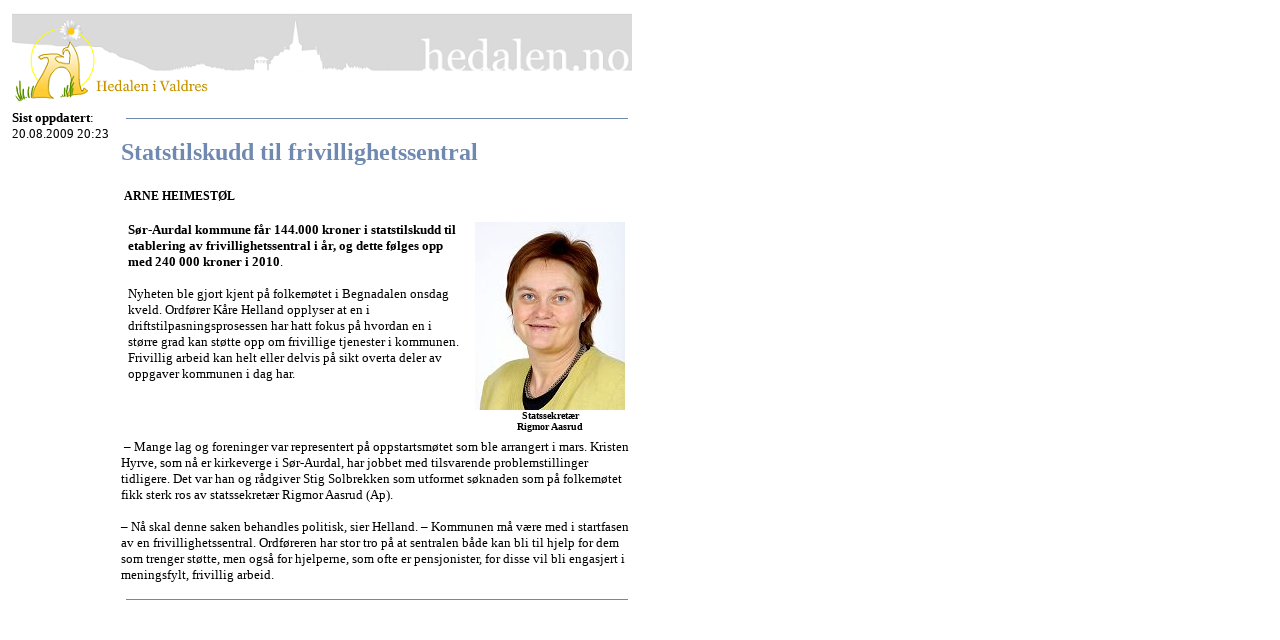

--- FILE ---
content_type: text/html
request_url: https://arkiv.hedalen.no/OPPSLAG/2009/august/21/index.htm
body_size: 1558
content:
<html xmlns="undefined">
<head>
<style type="text/css">
a:hover {color= blue}
a:link {text-decoration="none"}
a:visited {text-decoration="none"}
</style>
<style type="text/css">
a:hover {color= blue}
a:link {text-decoration="none"}
a:visited {text-decoration="none"}
.style1 {font-family: Arial, Helvetica, sans-serif;
	font-size: 12px;}
.style2 {font-family: Verdana}
.style4 {font-size: 12px}
div.Section1
	{page:Section1;}
 p.MsoNormal
	{margin:0cm;
	margin-bottom:.0001pt;
	font-size:10.0pt;
	font-family:"Verdana";}
</style>
<meta http-equiv="Content-Language" content="no-bok">
<meta http-equiv="Content-Type" content="text/html; charset=windows-1252">
<title>Hedalen.no</title>
</head>
<body bgcolor="#FFFFFF" link="#7086B1" vlink="#24829E" alink="#ED8024">
<body link="#7086B1" alink="#ED8024" vlink="#24829E">
<table border="0" width="607" id="table1" cellpadding="4" cellspacing="0">
  <tr>
    <td colspan="2">
	<a href="https://hedalen.no">
	<img border="0" src="../../juni/13/620.png" width="620" height="90"></a></td>
  </tr>
  <tr>
    <td width="99" valign="top"><font face="Verdana" size="2"><b>Sist oppdatert</b>:
      <!--webbot bot="Timestamp" S-Type="EDITED" S-Format="%d.%m.%Y %H:%M" startspan -->20.08.2009 20:23<!--webbot bot="Timestamp" i-checksum="25468" endspan -->
      </font></td>
    <td width="500" valign="top">
	<hr noshade color="#7089B1" size="1" width="500">
      <h2 class="style2"><font color="#7089B1">Statstilskudd til 
		frivillighetssentral</font></h2>
      <table width="457" border="0">
        <tr>
          <td width="451" bordercolor="#FFFFFF"><span class="style1">
			<span style="font-weight: 700"><font face="Verdana">ARNE HEIMESTØL</font></span></span></td>
        </tr>
        </table></td>
  </tr>
  <tr>
    <td width="99" valign="top">&nbsp;</td>
    <td width="500" valign="top">
	<table border="0" width="100%" id="table3" cellspacing="0" cellpadding="7">
		<tr>
			<td valign="top"><font size="2" face="Verdana"><b>Sør-Aurdal kommune 
			får 144.000 kroner i statstilskudd til etablering av 
			frivillighetssentral i år, og dette følges opp med 240 000 kroner i 
			2010</b>.</font><p><font size="2" face="Verdana">Nyheten ble gjort 
			kjent på folkemøtet i Begnadalen onsdag kveld. Ordfører Kåre Helland 
			opplyser at en i driftstilpasningsprosessen har hatt fokus på 
			hvordan en i større grad kan støtte opp om frivillige tjenester i 
			kommunen. Frivillig arbeid kan helt eller delvis på sikt overta 
			deler av oppgaver kommunen i dag har.</font></td>
			<td valign="top">
			<p align="center"><b><font size="2" face="Verdana">
			<img border="0" src="150.jpg" width="150" height="188" hspace="0"><br>
			</font><font face="Verdana" size="1">Statssekretær <br>
			Rigmor Aasrud</font></b></td>
		</tr>
	</table>
	<font size="2" face="Verdana">&nbsp;– Mange lag og foreninger var 
	representert på oppstartsmøtet som ble arrangert i mars. Kristen Hyrve, som 
	nå er kirkeverge i Sør-Aurdal, har jobbet med tilsvarende problemstillinger 
	tidligere. Det var han og rådgiver Stig Solbrekken som utformet søknaden som 
	på folkemøtet fikk sterk ros av statssekretær Rigmor Aasrud (Ap). </font>
	<p><font size="2" face="Verdana">– Nå skal denne saken behandles politisk, 
	sier Helland. – Kommunen må være med i startfasen av en 
	frivillighetssentral. Ordføreren har stor tro på at sentralen både kan bli 
	til hjelp for dem som trenger støtte, men også for hjelperne, som ofte er 
	pensjonister, for disse vil bli engasjert i meningsfylt, frivillig arbeid.</font></td>
  </tr>
  <tr>
    <td width="99" valign="top">&nbsp;</td>
    <td width="500" valign="top">
	<hr noshade color="#7089B1" size="1" width="500">
      </td>
  </tr>
  <tr>
    <td width="99" valign="top">&nbsp;</td>
    <td width="500" valign="top">
	<table border="0" width="100%" id="table2" cellspacing="0" cellpadding="7">
		<tr>
			<td valign="top">&nbsp;</td>
			<td valign="top">&nbsp;</td>
		</tr>
	</table>
	</td>
  </tr>
</table>
</body>
</html>
